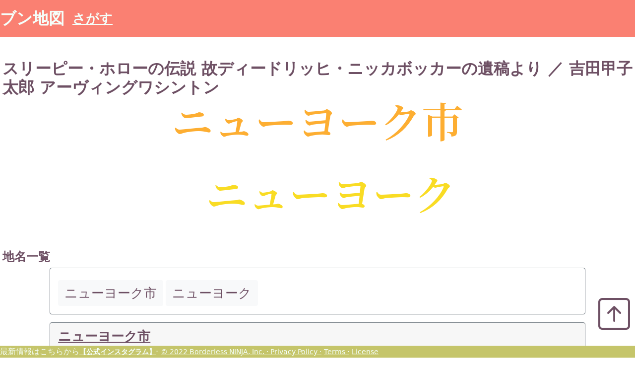

--- FILE ---
content_type: text/html; charset=utf-8
request_url: https://bunkomap.com/book/10519
body_size: 2463
content:
<!DOCTYPE html>
<html lang="ja" xmlns="http://www.w3.org/1999/html">
<head>
        <meta charset="UTF-8">
    <meta name="viewport" content="width=device-width, initial-scale=1">
    <meta name="description" content="文学から地名を抽出し可視化するサイトです。文学や街の新しい発見や、文学散歩や文学鑑賞に使えます。著作権が切れた近代文学を扱っています。">
    <title>ブン地図/Bonko_Map</title>
    <link href="https://cdn.jsdelivr.net/npm/bootstrap@5.1.0/dist/css/bootstrap.min.css" rel="stylesheet" integrity="sha384-KyZXEAg3QhqLMpG8r+8fhAXLRk2vvoC2f3B09zVXn8CA5QIVfZOJ3BCsw2P0p/We" crossorigin="anonymous">
    <script src="https://cdn.jsdelivr.net/npm/bootstrap@5.1.0/dist/js/bootstrap.bundle.min.js" integrity="sha384-U1DAWAznBHeqEIlVSCgzq+c9gqGAJn5c/t99JyeKa9xxaYpSvHU5awsuZVVFIhvj" crossorigin="anonymous"></script>
    <link rel="stylesheet" href="https://cdn.jsdelivr.net/npm/bootstrap-icons@1.4.1/font/bootstrap-icons.css">
    <script src="https://code.jquery.com/jquery-3.6.0.min.js" integrity="sha256-/xUj+3OJU5yExlq6GSYGSHk7tPXikynS7ogEvDej/m4=" crossorigin="anonymous"></script>
    <script src="https://cdn.jsdelivr.net/npm/js-cookie@3.0.1/dist/js.cookie.min.js"></script>
    <!-- Global site tag (gtag.js) - Google Analytics -->
    <script async src="https://www.googletagmanager.com/gtag/js?id=G-ZG2RV50GPM"></script>
    <script>
      window.dataLayer = window.dataLayer || [];
      function gtag(){dataLayer.push(arguments);}
      gtag('js', new Date());

      gtag('config', 'G-ZG2RV50GPM');
      if(Cookies.get('cookie_result') !== 'true'){
          window['ga-disable-G-ZG2RV50GPM'] = true;
      }
    </script>

<style>
    main{
        padding: 5px;
        margin: 40px auto;
    }

</style>
</head>
<body>

<nav class="navbar navbar-expand-lg navbar-light" style=" background-color: #FA8072;fixed-top pt-0 pb-0">
    <a class="navbar-brand fw-bold" style="color: #F5FFFA; font-size: 2.0em;" href="/">ブン地図</a>
   <div class="nav-item">
      <span class="breadcrumb-item"><a style="font-weight: bold; color: #F5FFFA; font-size: 1.6rem; margin: auto;" href="/#search_author_title_place">さがす</a></span>
   </div>
</nav>
<main role="main">


<h2 style="font-weight: bold; color: #6e5064;">
    スリーピー・ホローの伝説
    
     故ディードリッヒ・ニッカボッカーの遺稿より
    
    ／
    
        吉田甲子太郎
    
        アーヴィングワシントン
    
</h2>

<img src="/wordcloud/10519" alt="スリーピー・ホローの伝説のword cloud" class="mx-auto d-block" style="max-width: 80%" oncontextmenu="return false;">
<h4 id="legend" style="font-weight:bold; color:#6e5064;">地名一覧</h4>
<div class="card border-secondary mb-3 mx-auto" style="max-width: 85%;">
    <div class="card-body text-secondary" >
  
  <a role="button" class="btn btn-light mr-2 ml-2 mt-2" href="#sectionニューヨーク市" style="color:#6e5064; font-size:1.6rem">
    ニューヨーク市
  </a>
  
  <a role="button" class="btn btn-light mr-2 ml-2 mt-2" href="#sectionニューヨーク" style="color:#6e5064; font-size:1.6rem">
    ニューヨーク
  </a>
  
  </div>
</div>


<div id="sectionニューヨーク市" class="card border-secondary mb-3 mx-auto" style="max-width: 85%; color:#F5FFFA;">
  <div class="card-header"><a href="https://maps.google.co.jp/maps?q=ニューヨーク市" style="font-size:1.6rem; font-weight:bold; color:#6e5064;">ニューヨーク市</a><p style="font-size:1.0em; color:#6e5064; ">地名をクリックすると地図が表示されます</p></div>
  <div class="card-body text-secondary">
    
    <p class="card-text border-bottom" style="font-size: 1.1rem;">訳註　ニューヨーク市。</p>
    
  </div>
</div>

<div id="sectionニューヨーク" class="card border-secondary mb-3 mx-auto" style="max-width: 85%; color:#F5FFFA;">
  <div class="card-header"><a href="https://maps.google.co.jp/maps?q=ニューヨーク" style="font-size:1.6rem; font-weight:bold; color:#6e5064;">ニューヨーク</a><p style="font-size:1.0em; color:#6e5064; ">地名をクリックすると地図が表示されます</p></div>
  <div class="card-body text-secondary">
    
    <p class="card-text border-bottom" style="font-size: 1.1rem;">であるが、この農夫が、その後数年してからニューヨークに行ってきて、故郷にもちかえったしらせによると、イカバッド・クレーンはまだ</p>
    
  </div>
</div>


   <div style="position:fixed; right:10px; font-weight:bold; font-size:2.0rem; bottom:3rem;">
   <a href="#top" style="color:#6e5064;" ><i class="bi bi-arrow-up-square display-3"></a></i>
   </div>
</main>

<div class="fixed-bottom">

<footer class="pt-0" style="background-color:#c5c56a; margin:auto; color:#F5FFFA;" >
        最新情報はこちらから<a href="https://www.instagram.com/bunkomap/" style="font-weight:bold; font-size:0.9rem; color:#F5FFFA;">【公式インスタグラム】</a>&middot;
        <a href="https://borderlessninja.com/" style="font-size:0.9rem; color:#F5FFFA;"> &copy; 2022 Borderless NINJA, Inc.  &middot; </a>
        <a href="/privacy_policy" style="font-size:0.9rem; color:#F5FFFA;">Privacy Policy  &middot;</a>
        <a href="/terms" style="font-size:0.9rem; color:#F5FFFA;">Terms  &middot;</a>
        <a href="/license" style="font-size:0.9rem; color:#F5FFFA;">License</a>
</footer>

</div>

</body>
</html>